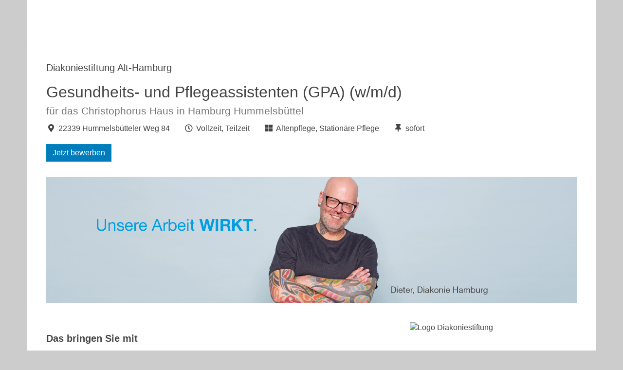

--- FILE ---
content_type: text/html;charset=UTF-8
request_url: https://jobs.diakonie-hamburg.de/de/p/diakonie_deutschland/jobs/159851/gesundheits-und-pflegeassistenten-gpa-wmd-fur-das-christophorus-haus-in-hamburg-hummelsbuttel
body_size: 4405
content:

<!doctype html>
<html lang="de" id="ng-app" ng-app="dvinci.apps.Dvinci">
<head>
    <meta charset="utf-8">
    <meta http-equiv="Content-Type" content="text/html; charset=UTF-8">
    <meta http-equiv="X-UA-Compatible" content="IE=edge,chrome=1">
    
    <title>Gesundheits- und Pflegeassistenten (GPA) (w/m/d) für das Christophorus Haus in Hamburg Hummelsbüttel</title>

    <meta name="author" content="">

    <meta name="tenantId" content="diakoniehamburg">
    <meta name="dvinciVersion" content="v2026.2.0">
    <meta name="baseUrl" content="https://jobs.diakonie-hamburg.de">

    <meta name="viewport" content="width=device-width, initial-scale=1">

    <link rel="stylesheet" href="/assets/application-bddd8a1b0a06b190fe85c99a95525ec6.css"/>

    <link rel="stylesheet" href="/assets/fontawesome-084f94573d60d09daa275d0afc0a4a0a.css"/>
    <link rel="stylesheet" href="/assets/dvinci_icons-5c22adcf3e5afb1042201e5a5407f429.css"/>

    <link href="/styleSheet/ejisHL3BcMweBeI2k4LUpXWGwvyocJbFIe1fx0cKoxBWLnDp4q40ZUP5Qe1x2llNcAIYTu9VizLBeUAduMLIB6rGJRj2w.css" rel='stylesheet' type="text/css">

    


    
        <!-- Additional Header - Application Portal - Starts -->
        <!-- Piwik -->
<script type="text/javascript">
  var _paq = _paq || [];
  // tracker methods like "setCustomDimension" should be called before "trackPageView"
  _paq.push(['trackPageView']);
  _paq.push(['enableLinkTracking']);
  (function() {
    var u="//www.diakonie-hamburg.de/piwik/";
    _paq.push(['setTrackerUrl', u+'piwik.php']);
    _paq.push(['setSiteId', '9']);
    var d=document, g=d.createElement('script'), s=d.getElementsByTagName('script')[0];
    g.type='text/javascript'; g.async=true; g.defer=true; g.src=u+'piwik.js'; s.parentNode.insertBefore(g,s);
  })();
</script>
<noscript><p><img src="//www.diakonie-hamburg.de/piwik/piwik.php?idsite=9&rec=1&bots=1" style="border:0;" alt="" /></p></noscript>
<!-- End Piwik Code -->

<script>
dvinciUtils.replaceLabels["sourceId"] = {de: 'Bewerbungsunterlagen:', en: 'How did you hear about us?'};
</script>

<script src="https://static.dvinci-easy.com/files/js-d5-utils/style-widget-map/style-widget-map.js"></script>
<script>dvinciUtils.mapOptions = {maxZoom: 20};</script>
        <!-- Additional Header - Application Portal - Ends -->
    
    

























    
    <meta name="layout" content="main"/>
    

    <link rel="canonical" href="https://jobs.diakonie-hamburg.de/de/p/diakonie_deutschland/jobs/159851/gesundheits-und-pflegeassistenten-gpa-wmd-fur-das-christophorus-haus-in-hamburg-hummelsbuttel" />
    
        <link rel="alternate" href="https://jobs.diakonie-hamburg.de/de/p/diakonie_deutschland/jobs/159851/gesundheits-und-pflegeassistenten-gpa-wmd-fur-das-christophorus-haus-in-hamburg-hummelsbuttel" hreflang="de" />
    

    

    <meta property="og:title" content="Gesundheits- und Pflegeassistenten (GPA) (w/m/d) für das Christophorus Haus in Hamburg Hummelsbüttel"/>
    
    
    
        
        
            <meta property="og:image" content="https://jobs.diakonie-hamburg.de/appo/public/images/jobPublicationTemplate/8CAFF514-73F9-4B42-9224-A10912DFC63A/JOB_PUBLICATION_PAGE_PANORAMA/OqO1vOLv8ndjGRAfdfQZjBPLTw0YNYPFlE6ipu9yfm.jpg"/>
        
    
    <meta property="og:url" content="https://jobs.diakonie-hamburg.de/de/p/diakonie_deutschland/jobs/159851/gesundheits-und-pflegeassistenten-gpa-wmd-fur-das-christophorus-haus-in-hamburg-hummelsbuttel"/>

    <script type="text/javascript">
      var DvinciData = { jobPublication: {"id":159851,"language":"de","position":"Gesundheits- und Pflegeassistenten (GPA) (w/m/d)","pageTitle":"Gesundheits- und Pflegeassistenten (GPA) (w/m/d) für das Christophorus Haus in Hamburg Hummelsbüttel","subtitle":"für das Christophorus Haus in Hamburg Hummelsbüttel","pageDescription":null,"jobPublicationURL":"https://jobs.diakonie-hamburg.de/de/p/diakonie_deutschland/jobs/159851/gesundheits-und-pflegeassistenten-gpa-wmd-fur-das-christophorus-haus-in-hamburg-hummelsbuttel","applicationFormURL":"https://jobs.diakonie-hamburg.de/de/p/diakonie_deutschland/jobs/159851/apply","applicationApplyApiURL":"https://jobs.diakonie-hamburg.de/p/diakonie_deutschland/jobs/159851/applyApi","applicationApplyWhatsAppURL":null,"startDate":null,"endDate":null,"jobOpening":{"id":147706,"name":"Gesundheits- und Pflegeassistenten (GPA)","type":"DEFAULT","categories":[{"id":1,"internalName":"ALTENPFLEGE","name":"Altenpflege"},{"id":13,"internalName":"STATIONAERE_PFLEGE","name":"Stationäre Pflege"}],"reference":null,"location":"22339 Hummelsbütteler Weg 84","department":null,"costUnit":null,"targetGroups":[{"id":9,"internalName":"189","name":"Assistenz- und Hilfskräfte"},{"id":10,"internalName":"190","name":"Fachkräfte"}],"workingTimes":[{"id":1,"internalName":"FULL_TIME","name":"Vollzeit"},{"id":2,"internalName":"PART_TIME","name":"Teilzeit"}],"salaryRange":null,"locations":[{"id":"22339_HUMMELSBTTELER_WEG_84","name":"22339 Hummelsbütteler Weg 84","country":{"name":"Deutschland","isoA2":"DE"},"latitude":53.64503,"longitude":10.05323,"additionalInformation":null,"address":{"address1":null,"address2":"Hummelsbütteler Weg 84","address3":null,"address4":null,"address5":null,"usState":null,"zipCode":"22339","city":"Hamburg","country":{"name":"Deutschland","isoA2":"DE"}}}],"contractPeriod":{"id":2,"internalName":"UNLIMITED","name":"unbefristet"},"earliestEntryDate":"sofort","orgUnit":{"id":21,"name":"Christophorus Haus"},"createdDate":"2023-04-26T13:43:51.089Z","company":{"id":66,"internalName":"DIAKONIESTIFTUNG_ALTHAMBURG","name":"Diakoniestiftung Alt-Hamburg"},"salary":null}} }
    </script>
    
    




















































</head>



<body style="" id="portalBackground" class="">
    
    
<!-- Fixed navbar -->
<div class="navbar navbar-default navbar-fixed-top">
    <div class="container">
        <div class="navbar-header">
            
                <div class="navbar-brand">
                    
                    <img alt="Logo"
                         id="portalLogo"
                         src="https://jobs.diakonie-hamburg.de/appo/public/images/layout/966f447f-4fe0-4ef3-abb4-547f7aa4d995/LOGO/rAmA0zv7gUxUCw1yimfXVDFia7HF2gulHevsd2C2DER.jpg">
                </div>
            

            
                <div id="portalName" class="navbar-text"><p><iframe frameborder="0" height="96px" name="iFrame" scrolling="no" src="https://karriere.diakonie-hamburg.de/dvinci/dvinci-header.html" title="Diakonie Hamburg Jobs" width="100%"></iframe></p></div>
            
        </div>
    </div>
</div>

    
    
    
        
<main class="container job-publication-liquid-design" id="main" role="main">
    <div class="row">
        <div class="col-md-12" >
            
    <div id="liquidDesignPositionPublication" class="liquid-design-box"><h4>Diakoniestiftung Alt-Hamburg</h4>

<h1>Gesundheits- und Pflegeassistenten (GPA) (w/m/d)<br />
<small>für das Christophorus Haus in Hamburg Hummelsbüttel</small></h1>

<ul class="list-inline">
	<li class="padding-right-lg"><i aria-hidden="true" class="fa fa-map-marker fa-fw margin-right-sm">​</i>22339 Hummelsbütteler Weg 84</li>
	<li class="padding-right-lg"><i aria-hidden="true" class="fa fa-clock-o fa-fw margin-right-sm">​</i>Vollzeit, Teilzeit</li>
	<li class="padding-right-lg"><i aria-hidden="true" class="fa fa-th-large fa-fw margin-right-sm">​</i>Altenpflege, Stationäre Pflege</li>
	<li class="padding-right-lg"><i aria-hidden="true" class="fa fa-thumb-tack fa-fw margin-right-sm">​</i>sofort</li>
</ul>

<p><a class="btn btn-primary margin-top margin-bottom-lg" onclick="javascript:document.querySelector('.btn.btn-primary[href*=apply]').click()">Jetzt bewerben</a></p></div>

    




    <img alt="" id="portalJobPublicationPagePanorama" class="img-responsive panorama liquid-design-box" src="https://jobs.diakonie-hamburg.de/appo/public/images/jobPublicationTemplate/8CAFF514-73F9-4B42-9224-A10912DFC63A/JOB_PUBLICATION_PAGE_PANORAMA/OqO1vOLv8ndjGRAfdfQZjBPLTw0YNYPFlE6ipu9yfm.jpg" />


    

    
        <div class="row">
            <div class="col-md-8">
    

    
    
    <div id="liquidDesignProfilePublication" class="liquid-design-box"><h3>Das bringen Sie mit</h3><div class="row">
<div class="col-sm-10">
<p>Hier setzen wir die erfolgreich abgeschlossene zweij&auml;hrige Ausbildung zum Gesundheits- und Pflegeassistenten oder eine diesem Abschluss gleich gestellte Ausbildung voraus.</p><div class="itemlist"><p>Wenn Sie dar&uuml;ber hinaus</p><ul><li>gew&ouml;hnt sind, selbst&auml;ndig und eigenverantwortlich zu arbeiten,</li><li>und aktiv an der Qualit&auml;tssicherung mitwirken m&ouml;chten,</li></ul><p>freuen wir uns auf Ihre Bewerbung</p></div>
</div>
</div></div>
    <div id="liquidDesignWeOfferPublication" class="liquid-design-box"><h3>Das bieten wir Ihnen</h3><div class="row">
<div class="col-sm-10">
<ul><li>&nbsp;einen sicheren Arbeitsvertrag</li><li>eine Verg&uuml;tung nach dem KTD (vergleichbar BAT)</li><li>eine zus&auml;tzliche Altersver&shy;sorgung</li><li>die HVV-Profi-Card</li><li>regelm&auml;&szlig;ige Fortbildungen und Weiterbildung nach Ihrem Bedarf.</li></ul>
</div>
</div></div>
    <div id="liquidDesignContactPublication" class="liquid-design-box"><h3>Kontakt</h3><div class="row">
<div class="col-sm-10"><!-- dont-show-ru -->
<p>Zu Gehaltsinformationen und dem Wortlaut unseres Kirchlichen Tarifvertrag Diakonie besuchen Sie bitte unsere Seite: <a href="http://diakoniestiftung.de/de/ueber-uns.html"><font color="#000080">&Uuml;ber uns</font></a></p><p>Bitte richten Sie Ihre schriftliche Bewerbung an Einrichtungsleitung, <strong>Frau Popow</strong> Christophorus Haus, evangelische Wohn- Pflegeeinrichtung Hummelsb&uuml;tteler Weg 84, 22339 Hamburg, Tel.: 040/539050 <a href="mailto:popow@christophorus.dieakoniestiftung.de"><font color="#000080">popow@christophorus.dieakoniestiftung.de</font></a></p><br />
&nbsp;</p>
</div>
</div>

<div class="share-buttons">
<p style="text-align: left;"><a class="btn btn-sm btn-print" href="javascript:window.print()" id="share-link-print" onclick="" title="Stelle drucken"><i aria-hidden="true" class="fa fa-print"></i></a> <a class="btn btn-sm btn-whatsapp" href="" id="share-link-whatsapp"><i class="fa fa-whatsapp fa-fw" title="Stelle per WhatsApp teilen"></i></a> <a class="btn btn-sm btn-facebook" href="" id="share-link-facebook" title="Stelle per Facebook teilen"><i class="fa fa-facebook fa-fw"></i></a> <a class="btn btn-sm btn-xing" href="" id="share-link-xing" title="Stelle per XING teilen"><i class="fa fa-xing fa-fw"></i></a> <a class="btn btn-sm btn-linkedin" href="" id="share-link-linkedin" title="Stelle per LinkedIn teilen"><i class="fa fa-linkedin fa-fw"></i></a><a class="btn btn-sm btn-share" href="" id="share-link-envelope" onclick="ga('send', 'event', 'Link', 'Klick', 'Empfehlen');" title="Stelle per E-Mail teilen"><i class="fa fa-envelope fa-fw"></i></a></p>
</div></div>

    
        </div>
        <div class="col-md-4">
            <div id="liquidDesignAdditionalInformationPublication" class="liquid-design-box"><p><img alt="Logo Diakoniestiftung" src="https://www.diakonie-hamburg.de/.content/images/logos/logos-dvinci/Diakoniestiftung.jpg" style="width: 400px; height: 200px;" /><br />
<br />
<a href="https://diakoniestiftung.de/arbeiten-bei-uns/" target="_blank">www.diakoniestiftung.de</a></p></div>
        </div>
        </div>
    

    
        <div class="row">
            <div class="col-xs-12 buttons">
                <form>
                    <div class="form-group">
                        
                        


    

    <a href="/de/p/diakonie_deutschland/jobs/159851/apply" class="btn btn-primary" rel="nofollow">
        
            Bewerben
        
    </a>

                    </div>
                </form>
            </div>
        </div>
    

        </div>
    </div>
</main> <!-- /container -->
    


    <footer id="footer">
        <div class="container">
            
                <div class="row">
                    <div class="col-md-12">
                        <div id="portalFooter"><div class="legalbar">&copy; 2019 | Diakonisches Werk Hamburg | K&ouml;nigstra&szlig;e 54 | 22767 Hamburg | T 040 30620-0 | <a href="https://www.diakonie-hamburg.de/de/goto/impressum">Impressum</a> | <a href="https://www.diakonie-hamburg.de/de/goto/datenschutz">Datenschutz</a></div></div>
                    </div>
                </div>
            

            <p id="portalPoweredBy" class="pull-right small text-muted">
                powered by <a href="https://www.dvinci.de" target="_blank" rel="nofollow noopener">d.vinci</a>
            </p>
        </div>

        
    </footer>

    
    <script type="text/javascript" src="/assets/application-adcae858b85c4b446d3c925c2380f1f8.js" ></script>
    <script type="text/javascript" src="/de/2026.2.0/p/diakonie_deutschland/i18n/bootstrap-datepicker.js"></script>
    <script type="text/javascript" src="/de/2026.2.0/p/diakonie_deutschland/i18n/dvinci.js"></script>
    
    
</body>
</html>


--- FILE ---
content_type: application/javascript
request_url: https://static.dvinci-easy.com/files/js-d5-utils/style-widget-map/style-widget-map.js
body_size: 462
content:
var dvinciUtils = dvinciUtils || {};
dvinciUtils.mapOptions = dvinciUtils.mapOptions || [];
dvinciUtils.mapStyles = dvinciUtils.mapStyles || [];
dvinciUtils.mapMarkerIcon = dvinciUtils.mapMarkerIcon || [];
dvinciUtils.styleWidgetMap = function() {
    dvinciUtils.whenDefined(window, 'dvinci', function() {
	    dvinciUtils.whenDefined(dvinci.widget.maps, 'dvinciMap', function() {
	    	if (dvinciUtils.mapOptions != [] || dvinciUtils.mapStyles != []) {
	    	    dvinciUtils.mapOptions.styles = dvinciUtils.mapStyles;
	    		dvinci.widget.maps.dvinciMap.setOptions(dvinciUtils.mapOptions);
	    	}
	    });
	    dvinciUtils.whenDefined(dvinci.widget.maps, 'dvinciMapMarkers', function() {
	    	setTimeout(function(){
        	    dvinciUtils.whenDefined(dvinci.widget.maps, 'dvinciMap', function() {
                	if (dvinciUtils.mapOptions || dvinciUtils.mapStyles) {
                	    dvinciUtils.mapOptions.styles = dvinciUtils.mapStyles;
                		dvinci.widget.maps.dvinciMap.setOptions(dvinciUtils.mapOptions);
                	}
                });
            }, 1000);
	        setInterval(function(){
	    	    if (dvinciUtils.mapMarkerIcon) {
	    	        for (var key in dvinci.widget.maps.dvinciMapMarkers) {
                        var obj = dvinci.widget.maps.dvinciMapMarkers[key];
                        for (var prop in obj) {
                            if(!obj.hasOwnProperty(prop)) continue;
                            if (dvinciUtils.mapMarkerIcon.length > 0) {
                    		    obj.setIcon(dvinciUtils.mapMarkerIcon);
                    		}
                        }
                    }
	    	    }
	    	}, 300);

	    });
	});
};
dvinciUtils.whenDefined = function($context, $variable, $callback) {
    if ($context[$variable]) {
    	return $callback();
    } else {
    	return Object.defineProperty($context, $variable, {
    		configurable: true,
    		enumerable: true,
    		writeable: true,
            get: function () {
    			return this["_"+$variable];
    		},
    		set: function(val) {
    			this["_"+$variable] = val;
    			$callback();
    		}
    	});
    }
};
document.addEventListener( "DOMContentLoaded", function(event) { dvinciUtils.styleWidgetMap(); }, false );